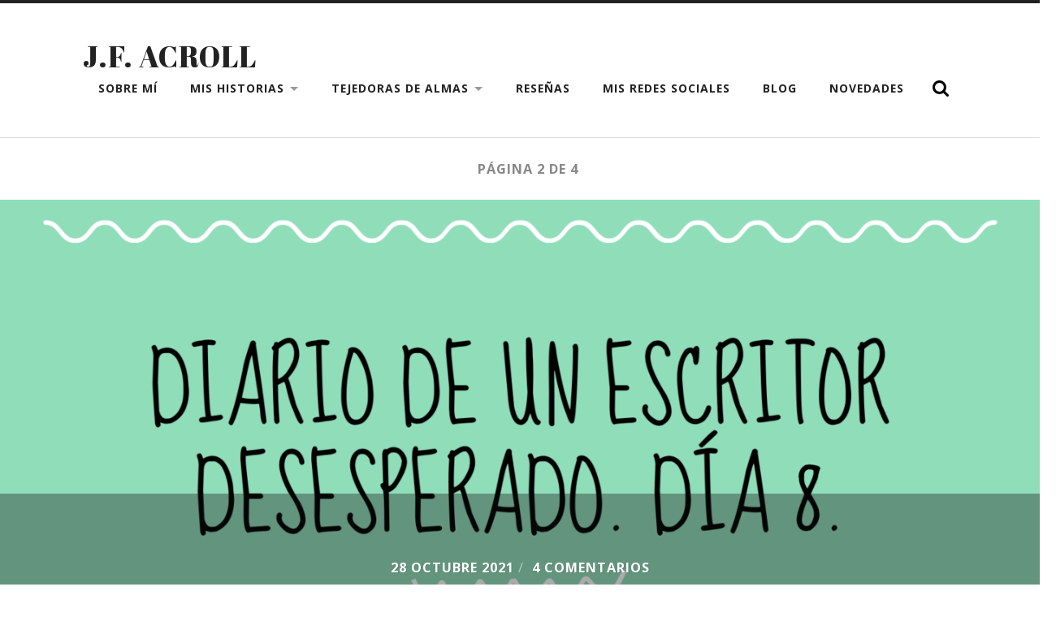

--- FILE ---
content_type: text/html; charset=UTF-8
request_url: https://jfacroll.com/index.php/blog/page/2/
body_size: 11537
content:
<!DOCTYPE html>

<html lang="es">

	<head profile="http://gmpg.org/xfn/11">
		
		<meta http-equiv="Content-Type" content="text/html; charset=UTF-8" />
		<meta name="viewport" content="width=device-width, initial-scale=1.0, maximum-scale=1.0, user-scalable=no" >
		 
		<meta name='robots' content='index, follow, max-image-preview:large, max-snippet:-1, max-video-preview:-1' />

	<!-- This site is optimized with the Yoast SEO plugin v22.5 - https://yoast.com/wordpress/plugins/seo/ -->
	<title>Blog - Página 2 de 4 - J.F. Acroll</title>
	<link rel="canonical" href="https://jfacroll.com/index.php/blog/page/2/" />
	<link rel="prev" href="https://jfacroll.com/index.php/blog/" />
	<link rel="next" href="https://jfacroll.com/index.php/blog/page/3/" />
	<meta property="og:locale" content="es_ES" />
	<meta property="og:type" content="article" />
	<meta property="og:title" content="Blog - Página 2 de 4 - J.F. Acroll" />
	<meta property="og:url" content="https://jfacroll.com/index.php/blog/" />
	<meta property="og:site_name" content="J.F. Acroll" />
	<meta name="twitter:card" content="summary_large_image" />
	<meta name="twitter:site" content="@JFAcroll" />
	<script type="application/ld+json" class="yoast-schema-graph">{"@context":"https://schema.org","@graph":[{"@type":["WebPage","CollectionPage"],"@id":"https://jfacroll.com/index.php/blog/","url":"https://jfacroll.com/index.php/blog/page/2/","name":"Blog - Página 2 de 4 - J.F. Acroll","isPartOf":{"@id":"https://jfacroll.com/#website"},"datePublished":"2019-11-29T20:34:14+00:00","dateModified":"2019-11-29T21:37:24+00:00","breadcrumb":{"@id":"https://jfacroll.com/index.php/blog/page/2/#breadcrumb"},"inLanguage":"es"},{"@type":"BreadcrumbList","@id":"https://jfacroll.com/index.php/blog/page/2/#breadcrumb","itemListElement":[{"@type":"ListItem","position":1,"name":"Home","item":"https://jfacroll.com/"},{"@type":"ListItem","position":2,"name":"Blog"}]},{"@type":"WebSite","@id":"https://jfacroll.com/#website","url":"https://jfacroll.com/","name":"J.F. Acroll","description":"Bienvenidos a Ma&#039;oz","potentialAction":[{"@type":"SearchAction","target":{"@type":"EntryPoint","urlTemplate":"https://jfacroll.com/?s={search_term_string}"},"query-input":"required name=search_term_string"}],"inLanguage":"es"}]}</script>
	<!-- / Yoast SEO plugin. -->


<link rel='dns-prefetch' href='//maxcdn.bootstrapcdn.com' />
<link rel='dns-prefetch' href='//www.googletagmanager.com' />
<link rel="alternate" type="application/rss+xml" title="J.F. Acroll &raquo; Feed" href="https://jfacroll.com/index.php/feed/" />
<link rel="alternate" type="application/rss+xml" title="J.F. Acroll &raquo; Feed de los comentarios" href="https://jfacroll.com/index.php/comments/feed/" />
<script type="text/javascript">
window._wpemojiSettings = {"baseUrl":"https:\/\/s.w.org\/images\/core\/emoji\/14.0.0\/72x72\/","ext":".png","svgUrl":"https:\/\/s.w.org\/images\/core\/emoji\/14.0.0\/svg\/","svgExt":".svg","source":{"concatemoji":"https:\/\/jfacroll.com\/wp-includes\/js\/wp-emoji-release.min.js?ver=1f5a1141046926ac98252fe56ded1565"}};
/*! This file is auto-generated */
!function(i,n){var o,s,e;function c(e){try{var t={supportTests:e,timestamp:(new Date).valueOf()};sessionStorage.setItem(o,JSON.stringify(t))}catch(e){}}function p(e,t,n){e.clearRect(0,0,e.canvas.width,e.canvas.height),e.fillText(t,0,0);var t=new Uint32Array(e.getImageData(0,0,e.canvas.width,e.canvas.height).data),r=(e.clearRect(0,0,e.canvas.width,e.canvas.height),e.fillText(n,0,0),new Uint32Array(e.getImageData(0,0,e.canvas.width,e.canvas.height).data));return t.every(function(e,t){return e===r[t]})}function u(e,t,n){switch(t){case"flag":return n(e,"\ud83c\udff3\ufe0f\u200d\u26a7\ufe0f","\ud83c\udff3\ufe0f\u200b\u26a7\ufe0f")?!1:!n(e,"\ud83c\uddfa\ud83c\uddf3","\ud83c\uddfa\u200b\ud83c\uddf3")&&!n(e,"\ud83c\udff4\udb40\udc67\udb40\udc62\udb40\udc65\udb40\udc6e\udb40\udc67\udb40\udc7f","\ud83c\udff4\u200b\udb40\udc67\u200b\udb40\udc62\u200b\udb40\udc65\u200b\udb40\udc6e\u200b\udb40\udc67\u200b\udb40\udc7f");case"emoji":return!n(e,"\ud83e\udef1\ud83c\udffb\u200d\ud83e\udef2\ud83c\udfff","\ud83e\udef1\ud83c\udffb\u200b\ud83e\udef2\ud83c\udfff")}return!1}function f(e,t,n){var r="undefined"!=typeof WorkerGlobalScope&&self instanceof WorkerGlobalScope?new OffscreenCanvas(300,150):i.createElement("canvas"),a=r.getContext("2d",{willReadFrequently:!0}),o=(a.textBaseline="top",a.font="600 32px Arial",{});return e.forEach(function(e){o[e]=t(a,e,n)}),o}function t(e){var t=i.createElement("script");t.src=e,t.defer=!0,i.head.appendChild(t)}"undefined"!=typeof Promise&&(o="wpEmojiSettingsSupports",s=["flag","emoji"],n.supports={everything:!0,everythingExceptFlag:!0},e=new Promise(function(e){i.addEventListener("DOMContentLoaded",e,{once:!0})}),new Promise(function(t){var n=function(){try{var e=JSON.parse(sessionStorage.getItem(o));if("object"==typeof e&&"number"==typeof e.timestamp&&(new Date).valueOf()<e.timestamp+604800&&"object"==typeof e.supportTests)return e.supportTests}catch(e){}return null}();if(!n){if("undefined"!=typeof Worker&&"undefined"!=typeof OffscreenCanvas&&"undefined"!=typeof URL&&URL.createObjectURL&&"undefined"!=typeof Blob)try{var e="postMessage("+f.toString()+"("+[JSON.stringify(s),u.toString(),p.toString()].join(",")+"));",r=new Blob([e],{type:"text/javascript"}),a=new Worker(URL.createObjectURL(r),{name:"wpTestEmojiSupports"});return void(a.onmessage=function(e){c(n=e.data),a.terminate(),t(n)})}catch(e){}c(n=f(s,u,p))}t(n)}).then(function(e){for(var t in e)n.supports[t]=e[t],n.supports.everything=n.supports.everything&&n.supports[t],"flag"!==t&&(n.supports.everythingExceptFlag=n.supports.everythingExceptFlag&&n.supports[t]);n.supports.everythingExceptFlag=n.supports.everythingExceptFlag&&!n.supports.flag,n.DOMReady=!1,n.readyCallback=function(){n.DOMReady=!0}}).then(function(){return e}).then(function(){var e;n.supports.everything||(n.readyCallback(),(e=n.source||{}).concatemoji?t(e.concatemoji):e.wpemoji&&e.twemoji&&(t(e.twemoji),t(e.wpemoji)))}))}((window,document),window._wpemojiSettings);
</script>
<style type="text/css">
img.wp-smiley,
img.emoji {
	display: inline !important;
	border: none !important;
	box-shadow: none !important;
	height: 1em !important;
	width: 1em !important;
	margin: 0 0.07em !important;
	vertical-align: -0.1em !important;
	background: none !important;
	padding: 0 !important;
}
</style>
	
<link rel='stylesheet' id='sbr_styles-css' href='https://jfacroll.com/wp-content/plugins/reviews-feed/assets/css/sbr-styles.css?ver=1.1.2' type='text/css' media='all' />
<link rel='stylesheet' id='sbi_styles-css' href='https://jfacroll.com/wp-content/plugins/instagram-feed/css/sbi-styles.min.css?ver=6.3.1' type='text/css' media='all' />
<link rel='stylesheet' id='wp-block-library-css' href='https://jfacroll.com/wp-includes/css/dist/block-library/style.min.css?ver=1f5a1141046926ac98252fe56ded1565' type='text/css' media='all' />
<style id='classic-theme-styles-inline-css' type='text/css'>
/*! This file is auto-generated */
.wp-block-button__link{color:#fff;background-color:#32373c;border-radius:9999px;box-shadow:none;text-decoration:none;padding:calc(.667em + 2px) calc(1.333em + 2px);font-size:1.125em}.wp-block-file__button{background:#32373c;color:#fff;text-decoration:none}
</style>
<style id='global-styles-inline-css' type='text/css'>
body{--wp--preset--color--black: #222;--wp--preset--color--cyan-bluish-gray: #abb8c3;--wp--preset--color--white: #fff;--wp--preset--color--pale-pink: #f78da7;--wp--preset--color--vivid-red: #cf2e2e;--wp--preset--color--luminous-vivid-orange: #ff6900;--wp--preset--color--luminous-vivid-amber: #fcb900;--wp--preset--color--light-green-cyan: #7bdcb5;--wp--preset--color--vivid-green-cyan: #00d084;--wp--preset--color--pale-cyan-blue: #8ed1fc;--wp--preset--color--vivid-cyan-blue: #0693e3;--wp--preset--color--vivid-purple: #9b51e0;--wp--preset--color--accent: #d86d5c;--wp--preset--color--dark-gray: #444;--wp--preset--color--medium-gray: #666;--wp--preset--color--light-gray: #888;--wp--preset--gradient--vivid-cyan-blue-to-vivid-purple: linear-gradient(135deg,rgba(6,147,227,1) 0%,rgb(155,81,224) 100%);--wp--preset--gradient--light-green-cyan-to-vivid-green-cyan: linear-gradient(135deg,rgb(122,220,180) 0%,rgb(0,208,130) 100%);--wp--preset--gradient--luminous-vivid-amber-to-luminous-vivid-orange: linear-gradient(135deg,rgba(252,185,0,1) 0%,rgba(255,105,0,1) 100%);--wp--preset--gradient--luminous-vivid-orange-to-vivid-red: linear-gradient(135deg,rgba(255,105,0,1) 0%,rgb(207,46,46) 100%);--wp--preset--gradient--very-light-gray-to-cyan-bluish-gray: linear-gradient(135deg,rgb(238,238,238) 0%,rgb(169,184,195) 100%);--wp--preset--gradient--cool-to-warm-spectrum: linear-gradient(135deg,rgb(74,234,220) 0%,rgb(151,120,209) 20%,rgb(207,42,186) 40%,rgb(238,44,130) 60%,rgb(251,105,98) 80%,rgb(254,248,76) 100%);--wp--preset--gradient--blush-light-purple: linear-gradient(135deg,rgb(255,206,236) 0%,rgb(152,150,240) 100%);--wp--preset--gradient--blush-bordeaux: linear-gradient(135deg,rgb(254,205,165) 0%,rgb(254,45,45) 50%,rgb(107,0,62) 100%);--wp--preset--gradient--luminous-dusk: linear-gradient(135deg,rgb(255,203,112) 0%,rgb(199,81,192) 50%,rgb(65,88,208) 100%);--wp--preset--gradient--pale-ocean: linear-gradient(135deg,rgb(255,245,203) 0%,rgb(182,227,212) 50%,rgb(51,167,181) 100%);--wp--preset--gradient--electric-grass: linear-gradient(135deg,rgb(202,248,128) 0%,rgb(113,206,126) 100%);--wp--preset--gradient--midnight: linear-gradient(135deg,rgb(2,3,129) 0%,rgb(40,116,252) 100%);--wp--preset--font-size--small: 16px;--wp--preset--font-size--medium: 20px;--wp--preset--font-size--large: 24px;--wp--preset--font-size--x-large: 42px;--wp--preset--font-size--regular: 18px;--wp--preset--font-size--larger: 32px;--wp--preset--spacing--20: 0.44rem;--wp--preset--spacing--30: 0.67rem;--wp--preset--spacing--40: 1rem;--wp--preset--spacing--50: 1.5rem;--wp--preset--spacing--60: 2.25rem;--wp--preset--spacing--70: 3.38rem;--wp--preset--spacing--80: 5.06rem;--wp--preset--shadow--natural: 6px 6px 9px rgba(0, 0, 0, 0.2);--wp--preset--shadow--deep: 12px 12px 50px rgba(0, 0, 0, 0.4);--wp--preset--shadow--sharp: 6px 6px 0px rgba(0, 0, 0, 0.2);--wp--preset--shadow--outlined: 6px 6px 0px -3px rgba(255, 255, 255, 1), 6px 6px rgba(0, 0, 0, 1);--wp--preset--shadow--crisp: 6px 6px 0px rgba(0, 0, 0, 1);}:where(.is-layout-flex){gap: 0.5em;}:where(.is-layout-grid){gap: 0.5em;}body .is-layout-flow > .alignleft{float: left;margin-inline-start: 0;margin-inline-end: 2em;}body .is-layout-flow > .alignright{float: right;margin-inline-start: 2em;margin-inline-end: 0;}body .is-layout-flow > .aligncenter{margin-left: auto !important;margin-right: auto !important;}body .is-layout-constrained > .alignleft{float: left;margin-inline-start: 0;margin-inline-end: 2em;}body .is-layout-constrained > .alignright{float: right;margin-inline-start: 2em;margin-inline-end: 0;}body .is-layout-constrained > .aligncenter{margin-left: auto !important;margin-right: auto !important;}body .is-layout-constrained > :where(:not(.alignleft):not(.alignright):not(.alignfull)){max-width: var(--wp--style--global--content-size);margin-left: auto !important;margin-right: auto !important;}body .is-layout-constrained > .alignwide{max-width: var(--wp--style--global--wide-size);}body .is-layout-flex{display: flex;}body .is-layout-flex{flex-wrap: wrap;align-items: center;}body .is-layout-flex > *{margin: 0;}body .is-layout-grid{display: grid;}body .is-layout-grid > *{margin: 0;}:where(.wp-block-columns.is-layout-flex){gap: 2em;}:where(.wp-block-columns.is-layout-grid){gap: 2em;}:where(.wp-block-post-template.is-layout-flex){gap: 1.25em;}:where(.wp-block-post-template.is-layout-grid){gap: 1.25em;}.has-black-color{color: var(--wp--preset--color--black) !important;}.has-cyan-bluish-gray-color{color: var(--wp--preset--color--cyan-bluish-gray) !important;}.has-white-color{color: var(--wp--preset--color--white) !important;}.has-pale-pink-color{color: var(--wp--preset--color--pale-pink) !important;}.has-vivid-red-color{color: var(--wp--preset--color--vivid-red) !important;}.has-luminous-vivid-orange-color{color: var(--wp--preset--color--luminous-vivid-orange) !important;}.has-luminous-vivid-amber-color{color: var(--wp--preset--color--luminous-vivid-amber) !important;}.has-light-green-cyan-color{color: var(--wp--preset--color--light-green-cyan) !important;}.has-vivid-green-cyan-color{color: var(--wp--preset--color--vivid-green-cyan) !important;}.has-pale-cyan-blue-color{color: var(--wp--preset--color--pale-cyan-blue) !important;}.has-vivid-cyan-blue-color{color: var(--wp--preset--color--vivid-cyan-blue) !important;}.has-vivid-purple-color{color: var(--wp--preset--color--vivid-purple) !important;}.has-black-background-color{background-color: var(--wp--preset--color--black) !important;}.has-cyan-bluish-gray-background-color{background-color: var(--wp--preset--color--cyan-bluish-gray) !important;}.has-white-background-color{background-color: var(--wp--preset--color--white) !important;}.has-pale-pink-background-color{background-color: var(--wp--preset--color--pale-pink) !important;}.has-vivid-red-background-color{background-color: var(--wp--preset--color--vivid-red) !important;}.has-luminous-vivid-orange-background-color{background-color: var(--wp--preset--color--luminous-vivid-orange) !important;}.has-luminous-vivid-amber-background-color{background-color: var(--wp--preset--color--luminous-vivid-amber) !important;}.has-light-green-cyan-background-color{background-color: var(--wp--preset--color--light-green-cyan) !important;}.has-vivid-green-cyan-background-color{background-color: var(--wp--preset--color--vivid-green-cyan) !important;}.has-pale-cyan-blue-background-color{background-color: var(--wp--preset--color--pale-cyan-blue) !important;}.has-vivid-cyan-blue-background-color{background-color: var(--wp--preset--color--vivid-cyan-blue) !important;}.has-vivid-purple-background-color{background-color: var(--wp--preset--color--vivid-purple) !important;}.has-black-border-color{border-color: var(--wp--preset--color--black) !important;}.has-cyan-bluish-gray-border-color{border-color: var(--wp--preset--color--cyan-bluish-gray) !important;}.has-white-border-color{border-color: var(--wp--preset--color--white) !important;}.has-pale-pink-border-color{border-color: var(--wp--preset--color--pale-pink) !important;}.has-vivid-red-border-color{border-color: var(--wp--preset--color--vivid-red) !important;}.has-luminous-vivid-orange-border-color{border-color: var(--wp--preset--color--luminous-vivid-orange) !important;}.has-luminous-vivid-amber-border-color{border-color: var(--wp--preset--color--luminous-vivid-amber) !important;}.has-light-green-cyan-border-color{border-color: var(--wp--preset--color--light-green-cyan) !important;}.has-vivid-green-cyan-border-color{border-color: var(--wp--preset--color--vivid-green-cyan) !important;}.has-pale-cyan-blue-border-color{border-color: var(--wp--preset--color--pale-cyan-blue) !important;}.has-vivid-cyan-blue-border-color{border-color: var(--wp--preset--color--vivid-cyan-blue) !important;}.has-vivid-purple-border-color{border-color: var(--wp--preset--color--vivid-purple) !important;}.has-vivid-cyan-blue-to-vivid-purple-gradient-background{background: var(--wp--preset--gradient--vivid-cyan-blue-to-vivid-purple) !important;}.has-light-green-cyan-to-vivid-green-cyan-gradient-background{background: var(--wp--preset--gradient--light-green-cyan-to-vivid-green-cyan) !important;}.has-luminous-vivid-amber-to-luminous-vivid-orange-gradient-background{background: var(--wp--preset--gradient--luminous-vivid-amber-to-luminous-vivid-orange) !important;}.has-luminous-vivid-orange-to-vivid-red-gradient-background{background: var(--wp--preset--gradient--luminous-vivid-orange-to-vivid-red) !important;}.has-very-light-gray-to-cyan-bluish-gray-gradient-background{background: var(--wp--preset--gradient--very-light-gray-to-cyan-bluish-gray) !important;}.has-cool-to-warm-spectrum-gradient-background{background: var(--wp--preset--gradient--cool-to-warm-spectrum) !important;}.has-blush-light-purple-gradient-background{background: var(--wp--preset--gradient--blush-light-purple) !important;}.has-blush-bordeaux-gradient-background{background: var(--wp--preset--gradient--blush-bordeaux) !important;}.has-luminous-dusk-gradient-background{background: var(--wp--preset--gradient--luminous-dusk) !important;}.has-pale-ocean-gradient-background{background: var(--wp--preset--gradient--pale-ocean) !important;}.has-electric-grass-gradient-background{background: var(--wp--preset--gradient--electric-grass) !important;}.has-midnight-gradient-background{background: var(--wp--preset--gradient--midnight) !important;}.has-small-font-size{font-size: var(--wp--preset--font-size--small) !important;}.has-medium-font-size{font-size: var(--wp--preset--font-size--medium) !important;}.has-large-font-size{font-size: var(--wp--preset--font-size--large) !important;}.has-x-large-font-size{font-size: var(--wp--preset--font-size--x-large) !important;}
.wp-block-navigation a:where(:not(.wp-element-button)){color: inherit;}
:where(.wp-block-post-template.is-layout-flex){gap: 1.25em;}:where(.wp-block-post-template.is-layout-grid){gap: 1.25em;}
:where(.wp-block-columns.is-layout-flex){gap: 2em;}:where(.wp-block-columns.is-layout-grid){gap: 2em;}
.wp-block-pullquote{font-size: 1.5em;line-height: 1.6;}
</style>
<link rel='stylesheet' id='ctf_styles-css' href='https://jfacroll.com/wp-content/plugins/custom-twitter-feeds/css/ctf-styles.min.css?ver=2.2.2' type='text/css' media='all' />
<link rel='stylesheet' id='cff-css' href='https://jfacroll.com/wp-content/plugins/custom-facebook-feed/assets/css/cff-style.min.css?ver=4.2.4' type='text/css' media='all' />
<link rel='stylesheet' id='sb-font-awesome-css' href='https://maxcdn.bootstrapcdn.com/font-awesome/4.7.0/css/font-awesome.min.css?ver=1f5a1141046926ac98252fe56ded1565' type='text/css' media='all' />
<link rel='stylesheet' id='mc4wp-form-themes-css' href='https://jfacroll.com/wp-content/plugins/mailchimp-for-wp/assets/css/form-themes.css?ver=4.9.13' type='text/css' media='all' />
<link rel='stylesheet' id='radcliffe_googlefonts-css' href='//fonts.googleapis.com/css?family=Open+Sans%3A300%2C400%2C400italic%2C600%2C700%2C700italic%2C800%7CCrimson+Text%3A400%2C400italic%2C700%2C700italic%7CAbril+Fatface%3A400&#038;ver=6.3.7' type='text/css' media='all' />
<link rel='stylesheet' id='radcliffe_style-css' href='https://jfacroll.com/wp-content/themes/radcliffe/style.css?ver=1f5a1141046926ac98252fe56ded1565' type='text/css' media='all' />
<script type='text/javascript' async src='https://jfacroll.com/wp-content/plugins/burst-statistics/helpers/timeme/timeme.min.js?ver=1.6.1' id='burst-timeme-js'></script>
<script type='text/javascript' id='burst-js-extra'>
/* <![CDATA[ */
var burst = {"page_id":"29","cookie_retention_days":"30","beacon_url":"https:\/\/jfacroll.com\/wp-content\/plugins\/burst-statistics\/endpoint.php","options":{"beacon_enabled":1,"enable_cookieless_tracking":0,"enable_turbo_mode":0,"do_not_track":0},"goals":[],"goals_script_url":"https:\/\/jfacroll.com\/wp-content\/plugins\/burst-statistics\/\/assets\/js\/build\/burst-goals.js?v=1.6.1"};
/* ]]> */
</script>
<script type='text/javascript' async src='https://jfacroll.com/wp-content/plugins/burst-statistics/assets/js/build/burst.min.js?ver=1.6.1' id='burst-js'></script>
<script type='text/javascript' src='https://jfacroll.com/wp-includes/js/jquery/jquery.min.js?ver=3.7.0' id='jquery-core-js'></script>
<script type='text/javascript' src='https://jfacroll.com/wp-includes/js/jquery/jquery-migrate.min.js?ver=3.4.1' id='jquery-migrate-js'></script>
<link rel="https://api.w.org/" href="https://jfacroll.com/index.php/wp-json/" /><link rel="EditURI" type="application/rsd+xml" title="RSD" href="https://jfacroll.com/xmlrpc.php?rsd" />
<meta name="generator" content="Site Kit by Google 1.125.0" /><script id="mcjs">!function(c,h,i,m,p){m=c.createElement(h),p=c.getElementsByTagName(h)[0],m.async=1,m.src=i,p.parentNode.insertBefore(m,p)}(document,"script","https://chimpstatic.com/mcjs-connected/js/users/03fd2d433dbefdea7031fce3c/90e90e8d0ca6ea6147288c430.js");</script>		<script>
			( function() {
				window.onpageshow = function( event ) {
					// Defined window.wpforms means that a form exists on a page.
					// If so and back/forward button has been clicked,
					// force reload a page to prevent the submit button state stuck.
					if ( typeof window.wpforms !== 'undefined' && event.persisted ) {
						window.location.reload();
					}
				};
			}() );
		</script>
		<!-- Customizer CSS --> <style type="text/css">body a { color:#d86d5c; }body a:hover { color:#d86d5c; }.blog-title a:hover { color:#d86d5c; }.main-menu > li:hover > a { background:#d86d5c; }.main-menu ul a:hover { background:#d86d5c; }a.post-header:hover .post-title { color:#d86d5c; }.single .post-meta-top a:hover { color:#d86d5c; }.post-content a { color:#d86d5c; }.post-content a:hover { color:#d86d5c; }.post-content fieldset legend { background-color:#d86d5c; }.post-content input[type="submit"]:hover { background-color:#d86d5c; }.post-content input[type="reset"]:hover { background-color:#d86d5c; }.post-content input[type="button"]:hover { background-color:#d86d5c; }.post-content .has-accent-color { color:#d86d5c; }.post-content .has-accent-background-color { background-color:#d86d5c; }.post-meta a:hover { color:#d86d5c; }.post-author-inner h3 a:hover { color:#d86d5c; }.author-links a:hover { background-color:#d86d5c; }.add-comment-title a { color:#d86d5c; }.add-comment-title a:hover { color:#d86d5c; }.by-post-author { background-color:#d86d5c; }.comment-actions a { color:#d86d5c; }.comment-actions a:hover { color:#d86d5c; }.comment-header cite a:hover { color:#d86d5c; }.comment-header span a:hover { color:#d86d5c; }.comment-content a { color:#d86d5c; }.comment-content a:hover { color:#d86d5c; }.comment-actions a:hover { color:#d86d5c; }#cancel-comment-reply-link { color:#d86d5c; }#cancel-comment-reply-link:hover { color:#d86d5c; }.comment-nav-below a:hover { color:#d86d5c; }.logged-in-as a { color:#d86d5c; }.logged-in-as a:hover { color:#d86d5c; }.content #respond input[type="submit"]:hover { background-color:#d86d5c; }.archive-container a:hover { color:#d86d5c; }.archive-nav a:hover { background:#d86d5c; }#wp-calendar tfoot a:hover { color:#d86d5c; }.tagcloud a:hover { background:#d86d5c; }.tagcloud a:hover:before { border-right-color:#d86d5c; }.credits a:hover { color:#d86d5c; }.nav-toggle.active { background:#d86d5c; }.mobile-menu a:hover { background:#d86d5c; }body#tinymce.wp-editor a { color:#d86d5c; }body#tinymce.wp-editor a:hover { color:#d86d5c; }</style><!--/Customizer CSS-->
<!-- Metaetiquetas de Google AdSense añadidas por Site Kit -->
<meta name="google-adsense-platform-account" content="ca-host-pub-2644536267352236">
<meta name="google-adsense-platform-domain" content="sitekit.withgoogle.com">
<!-- Acabar con las metaetiquetas de Google AdSense añadidas por Site Kit -->
<link rel="icon" href="https://jfacroll.com/wp-content/uploads/2021/11/cropped-luna-32x32.png" sizes="32x32" />
<link rel="icon" href="https://jfacroll.com/wp-content/uploads/2021/11/cropped-luna-192x192.png" sizes="192x192" />
<link rel="apple-touch-icon" href="https://jfacroll.com/wp-content/uploads/2021/11/cropped-luna-180x180.png" />
<meta name="msapplication-TileImage" content="https://jfacroll.com/wp-content/uploads/2021/11/cropped-luna-270x270.png" />
<style id="wpforms-css-vars-root">
				:root {
					--wpforms-field-border-radius: 3px;
--wpforms-field-border-style: solid;
--wpforms-field-border-size: 1px;
--wpforms-field-background-color: #ffffff;
--wpforms-field-border-color: rgba( 0, 0, 0, 0.25 );
--wpforms-field-border-color-spare: rgba( 0, 0, 0, 0.25 );
--wpforms-field-text-color: rgba( 0, 0, 0, 0.7 );
--wpforms-field-menu-color: #ffffff;
--wpforms-label-color: rgba( 0, 0, 0, 0.85 );
--wpforms-label-sublabel-color: rgba( 0, 0, 0, 0.55 );
--wpforms-label-error-color: #d63637;
--wpforms-button-border-radius: 3px;
--wpforms-button-border-style: none;
--wpforms-button-border-size: 1px;
--wpforms-button-background-color: #066aab;
--wpforms-button-border-color: #066aab;
--wpforms-button-text-color: #ffffff;
--wpforms-page-break-color: #066aab;
--wpforms-background-image: none;
--wpforms-background-position: center center;
--wpforms-background-repeat: no-repeat;
--wpforms-background-size: cover;
--wpforms-background-width: 100px;
--wpforms-background-height: 100px;
--wpforms-background-color: rgba( 0, 0, 0, 0 );
--wpforms-background-url: none;
--wpforms-container-padding: 0px;
--wpforms-container-border-style: none;
--wpforms-container-border-width: 1px;
--wpforms-container-border-color: #000000;
--wpforms-container-border-radius: 3px;
--wpforms-field-size-input-height: 43px;
--wpforms-field-size-input-spacing: 15px;
--wpforms-field-size-font-size: 16px;
--wpforms-field-size-line-height: 19px;
--wpforms-field-size-padding-h: 14px;
--wpforms-field-size-checkbox-size: 16px;
--wpforms-field-size-sublabel-spacing: 5px;
--wpforms-field-size-icon-size: 1;
--wpforms-label-size-font-size: 16px;
--wpforms-label-size-line-height: 19px;
--wpforms-label-size-sublabel-font-size: 14px;
--wpforms-label-size-sublabel-line-height: 17px;
--wpforms-button-size-font-size: 17px;
--wpforms-button-size-height: 41px;
--wpforms-button-size-padding-h: 15px;
--wpforms-button-size-margin-top: 10px;
--wpforms-container-shadow-size-box-shadow: none;

				}
			</style>	
	</head>
	
	<body data-rsssl=1 class="blog paged paged-2 has-featured-image">

			
		<div class="header-search-block section light-padding hidden">
		
			<div class="section-inner">
			
				<form method="get" action="https://jfacroll.com/">
					<input type="search" placeholder="Type and press enter" name="s" id="s" />
				</form>
			
			</div>
		
		</div>
	
		<div class="header section light-padding">
		
			<div class="header-inner section-inner">
			
							
					<h1 class="blog-title">
						<a href="https://jfacroll.com" title="J.F. Acroll &mdash; Bienvenidos a Ma&#039;oz" rel="home">J.F. Acroll</a>
					</h1>
					
								
				<div class="nav-toggle">
				
					<p>Menú</p>
				
					<div class="bars">
					
						<div class="bar"></div>
						<div class="bar"></div>
						<div class="bar"></div>
						
						<div class="clear"></div>
					
					</div>
				
				</div>
		
				<ul class="main-menu fright">
					
					<li id="menu-item-36" class="menu-item menu-item-type-post_type menu-item-object-page menu-item-36"><a href="https://jfacroll.com/index.php/sobre-mi/">Sobre mí</a></li>
<li id="menu-item-160" class="menu-item menu-item-type-post_type menu-item-object-page menu-item-has-children menu-item-160"><a href="https://jfacroll.com/index.php/mis-historias/">Mis historias</a>
<ul class="sub-menu">
	<li id="menu-item-317" class="menu-item menu-item-type-post_type menu-item-object-page menu-item-317"><a href="https://jfacroll.com/index.php/cuentos-y-recuerdos-del-viejo-lulot-eloise/">Cuentos y recuerdos del viejo Lulot: Eloise</a></li>
	<li id="menu-item-162" class="menu-item menu-item-type-post_type menu-item-object-page menu-item-162"><a href="https://jfacroll.com/index.php/cuentos-y-recuerdos-del-viejo-lulot/">Cuentos y recuerdos del viejo Lulot</a></li>
	<li id="menu-item-163" class="menu-item menu-item-type-post_type menu-item-object-page menu-item-163"><a href="https://jfacroll.com/index.php/tejedoras-de-almas-2/">Tejedoras de almas: El Concilio de los Ungidos</a></li>
	<li id="menu-item-161" class="menu-item menu-item-type-post_type menu-item-object-page menu-item-161"><a href="https://jfacroll.com/index.php/palabras-y-canciones-de-lunas-y-sombras/">Palabras y canciones de lunas y sombras</a></li>
	<li id="menu-item-495" class="menu-item menu-item-type-post_type menu-item-object-page menu-item-495"><a href="https://jfacroll.com/index.php/reinas-negras/">Reinas Negras</a></li>
</ul>
</li>
<li id="menu-item-81" class="menu-item menu-item-type-post_type menu-item-object-page menu-item-has-children menu-item-81"><a href="https://jfacroll.com/index.php/tejedoras-de-almas/">Tejedoras de almas</a>
<ul class="sub-menu">
	<li id="menu-item-176" class="menu-item menu-item-type-post_type menu-item-object-page menu-item-176"><a href="https://jfacroll.com/index.php/contenido-adicional/">Contenido adicional</a></li>
	<li id="menu-item-35" class="menu-item menu-item-type-post_type menu-item-object-page menu-item-35"><a href="https://jfacroll.com/index.php/tejedoras-de-almas-personajes/">Personajes</a></li>
</ul>
</li>
<li id="menu-item-37" class="menu-item menu-item-type-post_type menu-item-object-page menu-item-37"><a href="https://jfacroll.com/index.php/resenas/">Reseñas</a></li>
<li id="menu-item-249" class="menu-item menu-item-type-post_type menu-item-object-page menu-item-249"><a href="https://jfacroll.com/index.php/sigueme-en-redes-sociales/">Mis Redes Sociales</a></li>
<li id="menu-item-38" class="menu-item menu-item-type-post_type menu-item-object-page current-menu-item page_item page-item-29 current_page_item current_page_parent menu-item-38"><a href="https://jfacroll.com/index.php/blog/" aria-current="page">Blog</a></li>
<li id="menu-item-329" class="menu-item menu-item-type-post_type menu-item-object-page menu-item-329"><a href="https://jfacroll.com/index.php/novedades/">Novedades</a></li>
					
					<li class="search-toggle-menu-item"><a href="#" class="search-toggle" title="Mostrar el campo de búsqueda "></a></li>
						
				 </ul>
				
				<div class="clear"></div>
			
			</div><!-- .header -->
			
		</div><!-- .header.section -->
		
		<div class="mobile-menu-container hidden">
		
			<ul class="mobile-menu">
					
					<li class="menu-item menu-item-type-post_type menu-item-object-page menu-item-36"><a href="https://jfacroll.com/index.php/sobre-mi/">Sobre mí</a></li>
<li class="menu-item menu-item-type-post_type menu-item-object-page menu-item-has-children menu-item-160"><a href="https://jfacroll.com/index.php/mis-historias/">Mis historias</a>
<ul class="sub-menu">
	<li class="menu-item menu-item-type-post_type menu-item-object-page menu-item-317"><a href="https://jfacroll.com/index.php/cuentos-y-recuerdos-del-viejo-lulot-eloise/">Cuentos y recuerdos del viejo Lulot: Eloise</a></li>
	<li class="menu-item menu-item-type-post_type menu-item-object-page menu-item-162"><a href="https://jfacroll.com/index.php/cuentos-y-recuerdos-del-viejo-lulot/">Cuentos y recuerdos del viejo Lulot</a></li>
	<li class="menu-item menu-item-type-post_type menu-item-object-page menu-item-163"><a href="https://jfacroll.com/index.php/tejedoras-de-almas-2/">Tejedoras de almas: El Concilio de los Ungidos</a></li>
	<li class="menu-item menu-item-type-post_type menu-item-object-page menu-item-161"><a href="https://jfacroll.com/index.php/palabras-y-canciones-de-lunas-y-sombras/">Palabras y canciones de lunas y sombras</a></li>
	<li class="menu-item menu-item-type-post_type menu-item-object-page menu-item-495"><a href="https://jfacroll.com/index.php/reinas-negras/">Reinas Negras</a></li>
</ul>
</li>
<li class="menu-item menu-item-type-post_type menu-item-object-page menu-item-has-children menu-item-81"><a href="https://jfacroll.com/index.php/tejedoras-de-almas/">Tejedoras de almas</a>
<ul class="sub-menu">
	<li class="menu-item menu-item-type-post_type menu-item-object-page menu-item-176"><a href="https://jfacroll.com/index.php/contenido-adicional/">Contenido adicional</a></li>
	<li class="menu-item menu-item-type-post_type menu-item-object-page menu-item-35"><a href="https://jfacroll.com/index.php/tejedoras-de-almas-personajes/">Personajes</a></li>
</ul>
</li>
<li class="menu-item menu-item-type-post_type menu-item-object-page menu-item-37"><a href="https://jfacroll.com/index.php/resenas/">Reseñas</a></li>
<li class="menu-item menu-item-type-post_type menu-item-object-page menu-item-249"><a href="https://jfacroll.com/index.php/sigueme-en-redes-sociales/">Mis Redes Sociales</a></li>
<li class="menu-item menu-item-type-post_type menu-item-object-page current-menu-item page_item page-item-29 current_page_item current_page_parent menu-item-38"><a href="https://jfacroll.com/index.php/blog/" aria-current="page">Blog</a></li>
<li class="menu-item menu-item-type-post_type menu-item-object-page menu-item-329"><a href="https://jfacroll.com/index.php/novedades/">Novedades</a></li>
					
			 </ul>
			 
			 <form method="get" class="mobile-search-form" action="https://jfacroll.com/">
				<input type="search" placeholder="Search form" name="s" id="s" /> 
				<input type="submit" value="Search" class="search-button">
			</form>
			 
		</div><!-- .mobile-menu-container -->
<div class="content">
																	                    
	
			
		<div class="posts">
	
							
					<div class="page-title section small-padding">
					
						<h4 class="section-inner">Página 2 de 4</h4>
						
					</div>
					
					<div class="clear"></div>
				
					
<div id="post-391" class="post post-391 type-post status-publish format-standard has-post-thumbnail hentry category-diario-de-un-escritor-desesperado tag-brujas tag-el-hombre tag-escribir tag-granada tag-halloween tag-libros-gratis tag-novela tag-soportujar tag-terror has-featured-image"style="background-image: url( https://jfacroll.com/wp-content/uploads/2021/10/Pastel-Scribbles-Presentation-7-1440x810.png );">

	<a href="https://jfacroll.com/index.php/2021/10/28/diario-de-un-escritor-desesperado-dia-8/" title="DIARIO DE UN ESCRITOR DESESPERADO. DÍA 8" class="post-header section medium-padding">
		
		<div class="post-meta-top">
		
			28 octubre 2021<span class="sep">/</span> 4 comentarios			
		</div>
		
		<h2 class="post-title">DIARIO DE UN ESCRITOR DESESPERADO. DÍA 8</h2>
				
	</a><!-- .post-header -->

</div><!-- .post -->
<div id="post-349" class="post post-349 type-post status-publish format-standard has-post-thumbnail hentry category-diario-de-un-escritor-desesperado tag-amistad tag-arriesgar tag-arte tag-cine tag-crear tag-cuentos tag-dublin tag-escribir tag-lisboa tag-nepal tag-tomar-decisiones has-featured-image"style="background-image: url( https://jfacroll.com/wp-content/uploads/2021/10/Pastel-Scribbles-Presentation-6-1440x810.png );">

	<a href="https://jfacroll.com/index.php/2021/10/25/diario-de-un-escritor-desesperado-dia-7/" title="DIARIO DE UN ESCRITOR DESESPERADO. DÍA 7" class="post-header section medium-padding">
		
		<div class="post-meta-top">
		
			25 octubre 2021<span class="sep">/</span> 3 comentarios			
		</div>
		
		<h2 class="post-title">DIARIO DE UN ESCRITOR DESESPERADO. DÍA 7</h2>
				
	</a><!-- .post-header -->

</div><!-- .post -->
<div id="post-347" class="post post-347 type-post status-publish format-standard has-post-thumbnail hentry category-diario-de-un-escritor-desesperado tag-best-seller tag-escribir tag-literatura tag-locura tag-suenos tag-vivir-de-escribir has-featured-image"style="background-image: url( https://jfacroll.com/wp-content/uploads/2021/10/Pastel-Scribbles-Presentation-5-1440x810.png );">

	<a href="https://jfacroll.com/index.php/2021/10/24/diario-de-un-escritor-desesperado-dia-6/" title="DIARIO DE UN ESCRITOR DESESPERADO. DÍA 6" class="post-header section medium-padding">
		
		<div class="post-meta-top">
		
			24 octubre 2021<span class="sep">/</span> 0 comentarios			
		</div>
		
		<h2 class="post-title">DIARIO DE UN ESCRITOR DESESPERADO. DÍA 6</h2>
				
	</a><!-- .post-header -->

</div><!-- .post -->
<div id="post-345" class="post post-345 type-post status-publish format-standard has-post-thumbnail hentry category-diario-de-un-escritor-desesperado tag-cuentos tag-escribir tag-fantasia tag-ficcion tag-lgtbiq tag-literatura tag-policiaca tag-proyectos tag-terror tag-thriller tag-vivir-de-escribir has-featured-image"style="background-image: url( https://jfacroll.com/wp-content/uploads/2021/10/Pastel-Scribbles-Presentation-4-1440x810.png );">

	<a href="https://jfacroll.com/index.php/2021/10/22/diario-de-un-escritor-desesperado-dia-5/" title="DIARIO DE UN ESCRITOR DESESPERADO. DÍA 5" class="post-header section medium-padding">
		
		<div class="post-meta-top">
		
			22 octubre 2021<span class="sep">/</span> 0 comentarios			
		</div>
		
		<h2 class="post-title">DIARIO DE UN ESCRITOR DESESPERADO. DÍA 5</h2>
				
	</a><!-- .post-header -->

</div><!-- .post -->
<div id="post-333" class="post post-333 type-post status-publish format-standard has-post-thumbnail hentry category-diario-de-un-escritor-desesperado tag-agua tag-arquitectura tag-canciones tag-inspiracion tag-musica tag-puestas-de-sol tag-trabajo has-featured-image"style="background-image: url( https://jfacroll.com/wp-content/uploads/2021/10/Pastel-Scribbles-Presentation-3-1440x810.png );">

	<a href="https://jfacroll.com/index.php/2021/10/21/diario-de-un-escritor-desesperado-dia-3-2/" title="DIARIO DE UN ESCRITOR DESESPERADO. día 4" class="post-header section medium-padding">
		
		<div class="post-meta-top">
		
			21 octubre 2021<span class="sep">/</span> 0 comentarios			
		</div>
		
		<h2 class="post-title">DIARIO DE UN ESCRITOR DESESPERADO. día 4</h2>
				
	</a><!-- .post-header -->

</div><!-- .post -->
<div id="post-330" class="post post-330 type-post status-publish format-standard has-post-thumbnail hentry category-diario-de-un-escritor-desesperado tag-autoexigencia tag-crear tag-escribir tag-felicidad tag-nonina tag-trabajar tag-viajar has-featured-image"style="background-image: url( https://jfacroll.com/wp-content/uploads/2021/10/Pastel-Scribbles-Presentation-2-1440x810.png );">

	<a href="https://jfacroll.com/index.php/2021/10/21/diario-de-un-escritor-desesperado-dia-3/" title="DIARIO DE UN ESCRITOR DESESPERADO. DÍA 3." class="post-header section medium-padding">
		
		<div class="post-meta-top">
		
			21 octubre 2021<span class="sep">/</span> 0 comentarios			
		</div>
		
		<h2 class="post-title">DIARIO DE UN ESCRITOR DESESPERADO. DÍA 3.</h2>
				
	</a><!-- .post-header -->

</div><!-- .post -->
<div id="post-311" class="post post-311 type-post status-publish format-standard has-post-thumbnail hentry category-diario-de-un-escritor-desesperado tag-asumir tag-bloqueo-del-escritor tag-escribir tag-luchar-por-tus-suenos tag-miedo-del-escritor tag-renunciar tag-suenos has-featured-image"style="background-image: url( https://jfacroll.com/wp-content/uploads/2021/10/Pastel-Scribbles-Presentation-1-1440x810.png );">

	<a href="https://jfacroll.com/index.php/2021/10/21/diario-de-un-escritor-desesperado-dia-2/" title="diario de un escritor desesperado. día 2" class="post-header section medium-padding">
		
		<div class="post-meta-top">
		
			21 octubre 2021<span class="sep">/</span> 0 comentarios			
		</div>
		
		<h2 class="post-title">diario de un escritor desesperado. día 2</h2>
				
	</a><!-- .post-header -->

</div><!-- .post -->
<div id="post-307" class="post post-307 type-post status-publish format-standard has-post-thumbnail hentry category-diario-de-un-escritor-desesperado tag-decisiones tag-diario tag-escritor tag-problemas-del-escritor tag-vivir-de-escribir has-featured-image"style="background-image: url( https://jfacroll.com/wp-content/uploads/2021/10/Pastel-Scribbles-Presentation-1440x810.png );">

	<a href="https://jfacroll.com/index.php/2021/10/21/diario-de-un-escritor-desesperado-dia-1/" title="DIARIO DE UN ESCRITOR DESESPERADO. día 1." class="post-header section medium-padding">
		
		<div class="post-meta-top">
		
			21 octubre 2021<span class="sep">/</span> 0 comentarios			
		</div>
		
		<h2 class="post-title">DIARIO DE UN ESCRITOR DESESPERADO. día 1.</h2>
				
	</a><!-- .post-header -->

</div><!-- .post -->
<div id="post-302" class="post post-302 type-post status-publish format-standard has-post-thumbnail hentry category-sin-categoria has-featured-image"style="background-image: url( https://jfacroll.com/wp-content/uploads/2021/07/IMG-20210705-WA0037-1-1440x2560.jpeg );">

	<a href="https://jfacroll.com/index.php/2021/07/08/mas_me_veran/" title="Cuanto más moleste mi visibilidad, más me verán" class="post-header section medium-padding">
		
		<div class="post-meta-top">
		
			8 julio 2021<span class="sep">/</span> 10 comentarios			
		</div>
		
		<h2 class="post-title">Cuanto más moleste mi visibilidad, más me verán</h2>
				
	</a><!-- .post-header -->

</div><!-- .post -->
<div id="post-276" class="post post-276 type-post status-publish format-standard has-post-thumbnail hentry category-los-domingos-del-escritor tag-escritor tag-escritura tag-literatura tag-pagina-en-blanco tag-problemas-del-escritor has-featured-image"style="background-image: url( https://jfacroll.com/wp-content/uploads/2021/02/pagina-en-blanco-peque-e1612809217946.jpeg );">

	<a href="https://jfacroll.com/index.php/2021/02/14/la-pagina-en-blanco/" title="PÁGINA EN BLANCO" class="post-header section medium-padding">
		
		<div class="post-meta-top">
		
			14 febrero 2021<span class="sep">/</span> 0 comentarios			
		</div>
		
		<h2 class="post-title">PÁGINA EN BLANCO</h2>
				
	</a><!-- .post-header -->

</div><!-- .post -->			
				<div class="archive-nav">
				
					<a href="https://jfacroll.com/index.php/blog/page/3/" class="post-nav-older">&laquo; Older posts</a>						
					<a href="https://jfacroll.com/index.php/blog/" class="post-nav-newer">Newer posts &raquo;</a>					
					<div class="clear"></div>
					
				</div><!-- .post-nav archive-nav -->
								
			        	                    
				
	</div><!-- .posts -->
		
</div><!-- .content section-inner -->
	              	        

	<div class="footer section medium-padding bg-graphite">
			
		<div class="section-inner row">
		
						
				<div class="column column-1 one-third">
				
					<div class="widgets">
			
						
		<div class="widget widget_recent_entries"><div class="widget-content">
		<h3 class="widget-title">Entradas recientes</h3>
		<ul>
											<li>
					<a href="https://jfacroll.com/index.php/2023/09/13/365-dias-de-miedo/">365 días de miedo</a>
									</li>
											<li>
					<a href="https://jfacroll.com/index.php/2023/07/21/de-loco-mala-persona/">De loco y mala persona</a>
									</li>
											<li>
					<a href="https://jfacroll.com/index.php/2023/06/19/siete-besos-y-una-flor/">Siete besos y una flor</a>
									</li>
											<li>
					<a href="https://jfacroll.com/index.php/2023/06/18/duelo/">Duelo</a>
									</li>
											<li>
					<a href="https://jfacroll.com/index.php/2022/04/29/y-eso-esta-bien/">Y eso está bien</a>
									</li>
					</ul>

		</div><div class="clear"></div></div>											
					</div>
					
				</div>
				
			<!-- .footer-a -->
				
			<!-- .footer-b -->
								
			<!-- .footer-c -->
			
			<div class="clear"></div>
		
		</div><!-- .footer-inner -->
	
	</div><!-- .footer -->


<div class="credits section light-padding">

	<div class="credits-inner section-inner">
	
		<p class="fleft">
		
			&copy; 2026 <a href="https://jfacroll.com" title="J.F. Acroll">J.F. Acroll</a>
		
		</p>
		
		<p class="fright">
			
			<span>Tema de <a href="https://www.andersnoren.se">Anders Nor&eacute;n</a> &mdash; </span><a title="To the top" href="#" class="tothetop">Subir &uarr;</a>
			
		</p>
		
		<div class="clear"></div>
		
	</div><!-- .credits-inner -->

</div><!-- .credits -->

<!-- Custom Facebook Feed JS -->
<script type="text/javascript">var cffajaxurl = "https://jfacroll.com/wp-admin/admin-ajax.php";
var cfflinkhashtags = "true";
</script>
<script>function loadScript(a){var b=document.getElementsByTagName("head")[0],c=document.createElement("script");c.type="text/javascript",c.src="https://tracker.metricool.com/app/resources/be.js",c.onreadystatechange=a,c.onload=a,b.appendChild(c)}loadScript(function(){beTracker.t({hash:'4cacdf68560a11f45f21638040d8c768'})})</script><!-- Instagram Feed JS -->
<script type="text/javascript">
var sbiajaxurl = "https://jfacroll.com/wp-admin/admin-ajax.php";
</script>
<script type='text/javascript' src='https://jfacroll.com/wp-content/plugins/custom-facebook-feed/assets/js/cff-scripts.min.js?ver=4.2.4' id='cffscripts-js'></script>
<script type='text/javascript' src='https://jfacroll.com/wp-content/themes/radcliffe/js/global.js?ver=1f5a1141046926ac98252fe56ded1565' id='radcliffe_global-js'></script>

</body>
</html>

<!-- Page cached by LiteSpeed Cache 7.6.2 on 2026-01-22 20:56:31 -->